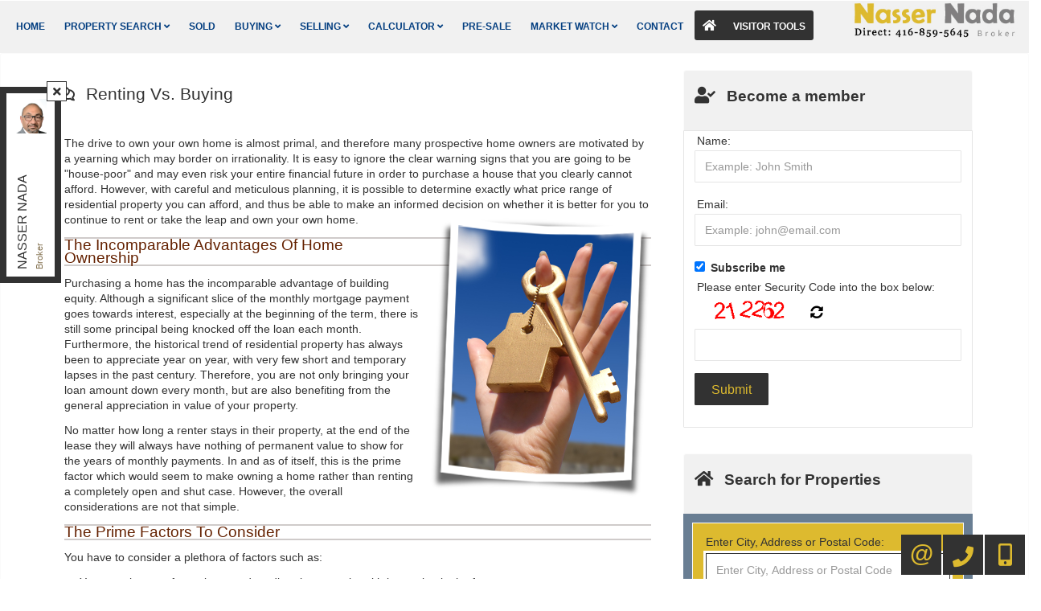

--- FILE ---
content_type: text/html; charset=utf-8
request_url: https://nassernada.com/Renting-Vs-Buying
body_size: 77410
content:
<!DOCTYPE html>
<html>
<head>
    <meta charset="utf-8" />
    <meta name="viewport" content="width=device-width, initial-scale=1.0">
    
    <title>Renting Vs. Buying</title><meta name="keywords" content="Renting Vs. Buying" /><meta name="description" content="Renting Vs. Buying" /><meta property="og:title" content="Renting Vs. Buying" /><meta property="og:description" content="Renting Vs. Buying" /><meta property="twitter:title" content="Renting Vs. Buying" /><meta name="twitter:description" content="Renting Vs. Buying" /><meta name="twitter:url" content="https://nassernada.com/Renting-Vs-Buying" /><meta property="og:url" content="https://nassernada.com/Renting-Vs-Buying" /><link href="https://nassernada.com/Renting-Vs-Buying" rel="canonical" />

    <link href="/bundles/externalCss?v=_b9db9lmso-yEFADn_vQYnxFGfNnTNimjkOJ_JB0dmo1" rel="stylesheet"/>

    <link href="/bundles/templatecss?v=EpX3oKNQ0S2BAGPQYR7MI7df5Zwl0n5EXfu2QqI3lUI1" rel="stylesheet"/>

    
    
    <link href="/bundles/pageCss_theme_10536_page_520173?v=Xnb1uA_qUeAZJWc-IRbGjlithxsKsx13-TloUG0JAvU1" rel="stylesheet"/>


    <link href="/themes/t-10536/css/color_Black-and-Gold.scss" rel="stylesheet" id="colorCss" />
</head>
<body id="body" class=" inner-page  mastertype-layout " data-pageid="1105">
    <div id="divLoginArea">
        





<!-- dvlogout class hide, is temporary, login status hided for now -->
<div id="dvlogout" class="" style="display:none;">
    <div class="inner">
        <div style="">
            <a id="" style="" onclick="$(this).parent().parent().fadeOut()">x&nbsp;&nbsp;Close</a>
        </div>

        <div class="hide">
            Welcome Back 
        </div>
        <div style="">



             <form action="/sp/LoginPopup/_Logout" method="post">                 <input type="submit" onclick="return confirm('Are you sure to logout?');"  class="logout" value="Log Out" />
</form>            
        </div>
        <div style="clear:both"></div>

    </div>
</div>


    </div>
    <section id="content_463" class="section pagecontent  header container-fluid   " data-pagecontentid="463" data-pagetype="masterpage" ><div id="content_57620" class="row pagecontent     " data-pagecontentid="57620" data-pagetype="masterpage" > <div id="content_57621" class="col pagecontent col-md-12    " data-pagecontentid="57621" data-pagetype="MASTERPAGE" ></div>
<div class="rbg-bgcolor"></div>
</div>
<div id="content_57300" class="row pagecontent      fixed-scroll " data-pagecontentid="57300" data-pagetype="masterpage" > <div id="content_57301" class="col pagecontent col-md-10    " data-pagecontentid="57301" data-pagetype="MASTERPAGE" ><div id="widget_masterpage_57304"  class="widget pagecontent  h_menu_scale h_menu_left advanced_location_right"  > 

<div class="horizontal-menu">
    <nav class="navbar navbar-default ">
        <div class="container-fluid">
            
            <div class="navbar-header">
                <button type="button" class="navbar-toggle collapsed" data-toggle="collapse" data-target="#horizontal_menu" aria-expanded="false">
                    <span class="sr-only">Menu</span>
                    <div class="icon-bars">
                        <span class="icon-bar"></span>
                        <span class="icon-bar"></span>
                        <span class="icon-bar"></span><div>
                </button>
                    <div class="floatlink">
                        <a href="#" title="Visitor Tools"><i class="fas fa-home" style="font-size:"></i> <span>Visitor Tools</span></a>
                        <ul>
                            <li class="dropdown floatlink-item">
                                <ul class="dropdown-menu">
                                    <li><a class="dropdown-toggle" data-toggle="dropdown" role="button" aria-haspopup="true" aria-expanded="false">Visitor Tools</a></li>
                                        <li><a href="/singlepage/LandingPage-Access-Sold-Listings" target="_blank"><i class="fas fa-home" style=""></i> Access Sold Listing </a></li>
                                        <li><a href="/singlepage/LandingPage-Free-Home-Evaluation" target="_blank"><i class="fas fa-calculator" style=""></i> Free Home Evaluation </a></li>
                                        <li><a href="/singlepage/LandingPage-Find-Dream-Home" target="_blank"><i class="far fa-building" style=""></i> Find your Dream Home </a></li>
                                        <li><a href="/singlepage/LandingPage-Neighbourhood-Buzzer" target="_blank"><i class="fas fa-hospital-alt" style=""></i> Neighborhood Sales Alert</a></li>
                                        <li><a href="/singlepage/LandingPage-New-Listing-Alert" target="_blank"><i class="fas fa-calendar-check" style=""></i> New Listing Alert</a></li>
                                        <li><a href="/singlepage/LandingPage-Price-Change-Alert" target="_blank"><i class="fas fa-hotel" style=""></i> Price Change Alert</a></li>
                                        <li><a href="/singlepage/LandingPage-Pre-Construction-Condo-Alert" target="_blank"><i class="fas fa-hospital" style=""></i> Pre-Construction Alert</a></li>
                                        <li><a href="/" target="_blank"><i class="far fa-file" style=""></i> Free Real Estate Report</a></li>
                                </ul>

                            </li>
                        </ul>
                    </div>
                <a class="navbar-brand">
                    
                    Best For Agents
                </a>
            </div>

            
            <div class="collapse navbar-collapse " id="horizontal_menu">
                <ul class="nav navbar-nav">
                    <li class="dropdown responsive-item"><a href="#">Menu</a></li>

                            <li><a href=/ target='_self'>Home</a></li>
                            <li class="dropdown">
                                <a class="dropdown-toggle" data-toggle="dropdown" role="button" aria-haspopup="true" aria-expanded="false">
                                    Property Search
                                        <i class="fa fa-angle-down"></i>
                                </a>
                                <ul class="dropdown-menu">
                                        <li><a href='/sp/InteractiveMap?action=bycity' class='' target='_self'>Search By City</a></li>
                                        <li><a href='/sp/InteractiveMap' class='' target='_self'>Search By Map</a></li>
                                        <li><a href='/sp/interactivemap?action=byintersect' class='' target='_self'>Search By Intersection</a></li>
                                        <li><a href='/sp/TrebSearch' class='' target='_self'>Search Toronto District </a></li>
                                        <li><a href='/sp/Office-Listings' class='' target='_self'>Office Listing</a></li>
                                        <li><a href='/sp/Feature-Homes' class='' target='_self'>Featured Listings</a></li>
                                        <li><a href='/Projects-Search' class='' target='_self'>Search Presale Condos</a></li>
                                        <li><a href='/sp/CompareSelect' class='' target='_self'>Compare Properties</a></li>
                                        <li><a href='/Single-Page-Find-Home' class='' target='_self'>Find Your Dream Home</a></li>
                                    


                                </ul>
                            </li>
                            <li><a href=/sp/RecentSalesSold target='_self'>Sold</a></li>
                            <li class="dropdown">
                                <a class="dropdown-toggle" data-toggle="dropdown" role="button" aria-haspopup="true" aria-expanded="false">
                                    Buying
                                        <i class="fa fa-angle-down"></i>
                                </a>
                                <ul class="dropdown-menu">
                                        <li><a href='/Why-Buying-A-Home' class='' target='_self'>Why Buying A Home?</a></li>
                                        <li><a href='/Type-Of-Homes' class='' target='_self'>Types Of Homes</a></li>
                                        <li><a href='/Types-Of-Home-Ownership' class='' target='_self'>Types Of Home Ownership</a></li>
                                        <li><a href='/Renting-Vs-Buying' class='' target='_self'>Renting Vs. Buying</a></li>
                                        <li><a href='/How-Much-Can-I-Afford' class='' target='_self'>How Much Can I Afford?</a></li>
                                        <li><a href='/Market-Conditions' class='' target='_self'>Market Conditions</a></li>
                                        <li><a href='/Closing-Costs' class='' target='_self'>Closing Costs</a></li>
                                        <li><a href='/Mortgage-Pre-Qualification' class='' target='_self'>Mortgage Pre-Qualification</a></li>
                                        <li><a href='/Finding-The-Right-Home' class='' target='_self'>Finding The Right Home</a></li>
                                        <li><a href='/Elements-Of-An-Offer' class='' target='_self'>Elements Of An Offer</a></li>
                                        <li><a href='/The-Offer-To-Purchase' class='' target='_self'>The Offer To Purchase</a></li>
                                        <li><a href='/Home-Inspections' class='' target='_self'>Home Inspection</a></li>
                                        <li><a href='/Land-Transfer-Tax' class='' target='_self'>Land Transfer Tax</a></li>
                                        <li><a href='/Property-Tax' class='' target='_self'>Property Tax</a></li>
                                        <li><a href='/Title-Insurance' class='' target='_self'>Title Insurance</a></li>
                                        <li><a href='/Why-Hire-A-Lawyer' class='' target='_self'>Why Hire A Lawyer</a></li>
                                        <li><a href='/Home-Insurance' class='' target='_self'>Home Insurance</a></li>
                                        <li><a href='/Mortgage-Tips' class='' target='_self'>Mortgage Tips</a></li>
                                        <li><a href='/singlepage/LandingPage-Find-Dream-Home' class='' target='_blank'>Find Your Dream Home</a></li>
                                        <li><a href='/Buyers-Guide' class='' target='_self'>Buyers Guide</a></li>
                                    


                                </ul>
                            </li>
                            <li class="dropdown">
                                <a class="dropdown-toggle" data-toggle="dropdown" role="button" aria-haspopup="true" aria-expanded="false">
                                    Selling
                                        <i class="fa fa-angle-down"></i>
                                </a>
                                <ul class="dropdown-menu">
                                        <li><a href='/Pricing-Your-Property' class='' target='_self'>Pricing Your Property</a></li>
                                        <li><a href='/Over-Pricing' class='' target='_self'>Over Pricing</a></li>
                                        <li><a href='/Market-Conditions-Seller' class='' target='_self'>Market Conditions</a></li>
                                        <li><a href='/Preparing-A-Marketing-Plan' class='' target='_self'>Preparing A Marketing Plan</a></li>
                                        <li><a href='/Listing-Agreement' class='' target='_self'>Listing Agreement</a></li>
                                        <li><a href='/Finding-The-Right-Agent' class='' target='_self'>Finding The Right Agent </a></li>
                                        <li><a href='/Open-Houses' class='' target='_self'>Open Houses</a></li>
                                        <li><a href='/Improvements' class='' target='_self'>Improvements</a></li>
                                        <li><a href='/Selling-Tips' class='' target='_self'>Selling Tips</a></li>
                                        <li><a href='/Avoid-Legal-Mistakes' class='' target='_self'>Avoid Legal Mistakes</a></li>
                                        <li><a href='/Selling-Your-Home' class='' target='_self'>Selling Your Home</a></li>
                                        <li><a href='/singlepage/LandingPage-Free-Home-Evaluation' class='' target='_blank'>Free Home Evaluation</a></li>
                                        <li><a href='/Sellers-Guide' class='' target='_self'>Sellers Guide</a></li>
                                    


                                </ul>
                            </li>
                            <li class="dropdown">
                                <a class="dropdown-toggle" data-toggle="dropdown" role="button" aria-haspopup="true" aria-expanded="false">
                                    Calculator
                                        <i class="fa fa-angle-down"></i>
                                </a>
                                <ul class="dropdown-menu">
                                        <li><a href='/sp/Calculators/MortgagePaymentPage' class='' target='_self'>Mortgage Payment</a></li>
                                        <li><a href='/sp/Calculators/MortgageAmortization' class='' target='_self'>Mortgage Amortization</a></li>
                                        <li><a href='/sp/Calculators/HighestPurchasePrice' class='' target='_self'>Highest Purchase Price</a></li>
                                        <li><a href='/sp/MortgageQualification' class='' target='_self'>Mortgage Qualification</a></li>
                                        <li><a href='/sp/Calculators/AffordabilityChart' class='' target='_self'>Affordability Chart</a></li>
                                        <li><a href='/sp/Calculators/CMHCCalculator' class='' target='_self'>CMHC Calculator</a></li>
                                        <li><a href='/sp/RentVsBuy' class='' target='_self'>Rent vs Buy</a></li>
                                        <li><a href='/sp/Calculators/LandTransferFee' class='' target='_self'>Land Transfer Tax</a></li>
                                        <li><a href='/sp/Calculators/UnitConverter' class='' target='_self'>Unit Convector</a></li>
                                        <li><a href='/Mortgage-Rate-Comparison' class='' target='_self'>Mortgage Rate Comparison</a></li>
                                        <li><a href='/Calculators-Thumbnail' class='' target='_self'>Calculator Tools</a></li>
                                    


                                </ul>
                            </li>
                            <li><a href=/presale-condos target='_self'>Pre-Sale</a></li>
                            <li class="dropdown">
                                <a class="dropdown-toggle" data-toggle="dropdown" role="button" aria-haspopup="true" aria-expanded="false">
                                    Market Watch
                                        <i class="fa fa-angle-down"></i>
                                </a>
                                <ul class="dropdown-menu">
                                        <li><a href='/TREB-Video-Market-Wach' class='' target='_self'>GTA Market Report Video</a></li>
                                        <li><a href='/Toronto-Real-Estate-Board-News' class='' target='_self'>GTA Real Estate News</a></li>
                                        <li><a href='/GTA-Market-Watch' class='' target='_self'>GTA Market Report PDF</a></li>
                                    


                                </ul>
                            </li>
                            <li><a href=/misc/contactme target='_self'>Contact</a></li>

                        <li class="dropdown floatlink-item">
                            <a class="dropdown-toggle" data-toggle="dropdown" role="button" aria-haspopup="true" aria-expanded="false"><i class="fas fa-home" style="font-size:"></i> Visitor Tools</a>

                            <ul class="dropdown-menu">
                                <li><a class="dropdown-toggle" data-toggle="dropdown" role="button" aria-haspopup="true" aria-expanded="false">Visitor Tools</a></li>
                                    <li><a href="/singlepage/LandingPage-Access-Sold-Listings" target="_blank"><i class="fas fa-home" style=""></i> Access Sold Listing </a></li>
                                    <li><a href="/singlepage/LandingPage-Free-Home-Evaluation" target="_blank"><i class="fas fa-calculator" style=""></i> Free Home Evaluation </a></li>
                                    <li><a href="/singlepage/LandingPage-Find-Dream-Home" target="_blank"><i class="far fa-building" style=""></i> Find your Dream Home </a></li>
                                    <li><a href="/singlepage/LandingPage-Neighbourhood-Buzzer" target="_blank"><i class="fas fa-hospital-alt" style=""></i> Neighborhood Sales Alert</a></li>
                                    <li><a href="/singlepage/LandingPage-New-Listing-Alert" target="_blank"><i class="fas fa-calendar-check" style=""></i> New Listing Alert</a></li>
                                    <li><a href="/singlepage/LandingPage-Price-Change-Alert" target="_blank"><i class="fas fa-hotel" style=""></i> Price Change Alert</a></li>
                                    <li><a href="/singlepage/LandingPage-Pre-Construction-Condo-Alert" target="_blank"><i class="fas fa-hospital" style=""></i> Pre-Construction Alert</a></li>
                                    <li><a href="/" target="_blank"><i class="far fa-file" style=""></i> Free Real Estate Report</a></li>
                            </ul>

                        </li>

                </ul>




            </div>
        </div>
    </nav>
</div></div>
</div>
<div id="content_57302" class="col pagecontent col-md-2    " data-pagecontentid="57302" data-pagetype="MASTERPAGE" ><div id="widget_masterpage_58491"  class="widget pagecontent  "  > <div id="divalign" class="Module add-image">
	<a border='0' > 
        <img class="img-responsive" src="//filecenter.bestforagents.com/Customers/452419/fileManager/Name-header2.jpg?src=Custom"  ID="Image1"   />
    </a>
</div></div>
</div>
<div class="rbg-bgcolor"></div>
</div>
<div class="bg-bgcolor"></div>
</section>
<div id="RegionContent" class=" padding0 margin0 frontpage   ">  




<section id="content_968" class="section pagecontent   container notset  " data-pagecontentid="968" data-pagetype="custompage" ><div id="content_969" class="row pagecontent     " data-pagecontentid="969" data-pagetype="custompage" > <div id="content_970" class="col pagecontent col-md-8    " data-pagecontentid="970" data-pagetype="CustomPage" ><div id="widget_page_59795"  class="widget pagecontent  "  > <div class="header-text-container header-page has-icon">
        <i class="header-icon far fa-comments" style=""></i>
    <div class="header-text">
        <h1>Renting Vs. Buying</h1>
    </div>
</div>
<div class="clearfix"></div></div>
<div id="widget_page_972"  class="widget pagecontent  "  > 

<div bfamargintag="true" style="padding: 10px;">
<p><link href="https://filecenter.bestforagents.com/fileManager/System-Folder/BuyerSellerInfo/buyer_pages_style.css" type="text/css" rel="stylesheet" /></p>
<div id="buyerPageWrape"><!--wrapper has 755px width and all the elements foloww this size, so with chan ging this size you can tackle the entire page width-->
<div id="buyerContent">
<p>The drive to own your own home is almost primal, and therefore many prospective home owners are motivated by a yearning which may border on irrationality. It is easy to ignore the clear warning signs that you are going to be "house-poor" and may even risk your entire financial future in order to purchase a house that you clearly cannot afford. However, with careful and meticulous planning, it is possible to determine exactly what price range of residential property you can afford, and thus be able to make an informed decision on whether it is better for you to continue to rent or take the leap and own your own home.<img height="350" width="275" src="https://filecenter.bestforagents.com/fileManager/System-Folder/BuyerSellerInfo/renting_vs_buying1.png" alt="Why Buy A Home" name="why_buy2" class="imgRight" id="why_buy2" /></p>
<h2>The Incomparable Advantages Of Home Ownership</h2>
<p>Purchasing a home has the incomparable advantage of building equity. Although a significant slice of the monthly mortgage payment goes towards interest, especially at the beginning of the term, there is still some principal being knocked off the loan each month. Furthermore, the historical trend of residential property has always been to appreciate year on year, with very few short and temporary lapses in the past century. Therefore, you are not only bringing your loan amount down every month, but are also benefiting from the general appreciation in value of your property.</p>
<p>No matter how long a renter stays in their property, at the end of the lease they will always have nothing of permanent value to show for the years of monthly payments. In and as of itself, this is the prime factor which would seem to make owning a home rather than renting a completely open and shut case. However, the overall considerations are not that simple.</p>
<h2>The Prime Factors To Consider</h2>
<p>You have to consider a plethora of factors such as:</p>
<ul>
<li>Your requirement for an improved credit rating to assist with borrowing in the future.</li>
<li>The amount of personal and financial stress you are willing to endure.</li>
<li>The complications and expenses of moving.</li>
<li>Your preference to spend vs. saving.</li>
<li>The strategy you have in place for your RRSPs and pension.</li>
</ul>
<p>...and many other factors.</p>
<h2>Some Tenants May Find Continuing To Rent Is Preferable</h2>
<p>When you are renting a residential property you can elect to end the tenancy on a specific date. However, if you are a home owner and you have been, for example, transferred to another city, you may find that it is simply not possible to sell your home on a specific date without dropping the price to a net loss level.</p>
<p>The single most important factor in the decision of whether to rent or buy is always financial. There are a vast number of expenditures involved in the ongoing ownership of a residential property which go far beyond the mortgage payment. There are taxes, levies, municipal utilities, insurance, and even in some cases strata fees and land lease payments. However, the largest of these can be maintenance and repairs. Some homes can cost tens of thousands of dollars a year just to keep in proper cosmetic and operational condition. This charge is always borne by a landlord and the tenant is generally unconcerned with it.</p>
<p>When you own your own home and the roof leaks or the plumbing clogs or the electrical system shorts out, you are facing repair bills that can easily escalate to the thousands of dollars. There is no calling up the landlord and telling them to fix it. You're on your own.</p>
<p>Therefore the equation as to whether to rent or buy is always conditional on the particular property. If you are in the market for a charming century home you may be facing literally astronomical maintenance and repair expenses. However, if you are buying a new-ish home built by a reputable major contractor, then you may be looking at a period of years where all you really need to do is to maintain the property in good condition and not face any huge unforeseen repair bills.</p>
<h2><strong><img height="350" width="275" src="https://filecenter.bestforagents.com/fileManager/System-Folder/BuyerSellerInfo/renting_vs_buying2.png" alt="Why Buy A Home" name="why_buy1" class="imgLeft" id="why_buy1" /></strong>The Canadian Market Is Now Generally In Favour Of The Buyer</h2>
<p>The current state of the residential real estate market is definitely in favour of the buyer. Interest rates are at close to historical lows, prices in many markets are down considerably from just a couple of years ago, and the affordability ratio in the vast majority of the country is now higher than it has been in recent memory. There are various areas of the country, notably South-western Ontario, Quebec and parts of the Maritimes, where a decent small home can be purchased for the price of a new family sedan.</p>
<p>These factors can be a powerful motivator encouraging renters to take the leap into fulfilling their long held dream of home ownership. It is important, however, to keep the decision to buy or rent strictly on the basis of sober financial reality, not sentimentality, pride, or emotion.</p>
</div>
<!--end of content--></div>
<!--end of wrapper--></div>
</div>
<div id="widget_page_974"  class="widget pagecontent  "  > 

<a id="lblMessageBM"></a>
<a name="cstmfrmbm"></a>
    <div class="header-text">
        <h2 class="title-inner title-color1">
            Got a question?
        </h2>
    </div>

<div id="lblMessage-container">
    <div class="alert alert-success hide"></div>
    <div class="alert alert-danger hide"></div>
</div>
<form action="/widgets/CustomFormWg/Index/974/CustomPage/520173" data-ajax="true" data-ajax-begin="OnBegin" data-ajax-failure="OnFailure" data-ajax-loading="#waitdiv" data-ajax-method="POST" data-ajax-success="OnSuccess" method="post"><input name="__RequestVerificationToken" type="hidden" value="Tkglj1BfBAoruk21--PO7htmeNpiN5A9WFCNxYH9536mh7CdJbTkprIA7bzT-_4o47V-gBsfZVKBWfdjVJ2QJSUMPXcCSyln6uI-MyVwfj01" /><input id="AddressInputID" name="AddressInputID" type="hidden" value="" /><input id="fid_t_url" name="fid_t_url" type="hidden" value="" /><input id="RedirectAfterSubmit" name="RedirectAfterSubmit" type="hidden" value="" /><input data-val="true" data-val-number="The field FormID must be a number." data-val-required="The FormID field is required." id="FormID" name="FormID" type="hidden" value="312" />    <input type="hidden" class="address-input-value" />
    <div id="Form3121f6c5_container" class="custom-forms">

        <div class="form-container register-form FreeTable1">


                <input type="hidden" value="3849" name="CustomFields[0].FormDetailID">
                <input type="hidden" value="--" name="CustomFields[0].DefaultValue">
                <input type="hidden" value="" name="CustomFields[0].Caption">
                <input type="hidden" value="Paragraph" name="CustomFields[0].Type">
                <input type="hidden" value="We&#39;d love to hear from you. Send us a message and we&#39;ll response as soon as possible..&lt;br&gt;" name="CustomFields[0].Items">
                        <div class="form-group form-group-full"><div class="col-md-12"> We'd love to hear from you. Send us a message and we'll response as soon as possible..<br></div></div>
                <input type="hidden" value="4092" name="CustomFields[1].FormDetailID">
                <input type="hidden" value="" name="CustomFields[1].DefaultValue">
                <input type="hidden" value="First Name:" name="CustomFields[1].Caption">
                <input type="hidden" value="FirstName" name="CustomFields[1].Type">
                <input type="hidden" value="--" name="CustomFields[1].Items">
                        <div class="form-group row">
                            <label class="col-md-3 caption">
                                First Name:
<span class="text-danger">*</span>                            </label>
                            <div class="col-md-9">
                                <input type="text" class="form-control" name="CustomFields[1].Value" required placeholder="First Name:" />

                            </div>
                        </div>
                <input type="hidden" value="4093" name="CustomFields[2].FormDetailID">
                <input type="hidden" value="" name="CustomFields[2].DefaultValue">
                <input type="hidden" value="Last Name:" name="CustomFields[2].Caption">
                <input type="hidden" value="LastName" name="CustomFields[2].Type">
                <input type="hidden" value="--" name="CustomFields[2].Items">
                        <div class="form-group row">
                            <label class="col-md-3 caption">
                                Last Name:
<span class="text-danger">*</span>                            </label>
                            <div class="col-md-9">
                                <input type="text" class="form-control" name="CustomFields[2].Value" required placeholder="Last Name:" />

                            </div>
                        </div>
                <input type="hidden" value="4094" name="CustomFields[3].FormDetailID">
                <input type="hidden" value="" name="CustomFields[3].DefaultValue">
                <input type="hidden" value="Email:" name="CustomFields[3].Caption">
                <input type="hidden" value="Email" name="CustomFields[3].Type">
                <input type="hidden" value="--" name="CustomFields[3].Items">
                        <div class="form-group row">
                            <label class="col-md-3 caption">
                                Email:
<span class="text-danger">*</span>                            </label>
                            <div class="col-md-9">
                                <input type="text" class="form-control" value="" name="CustomFields[3].Value" placeholder="Email:" pattern="\w+([-+.']\w+)*@\w+([-.]\w+)*\.\w+([-.]\w+)*" required />

                            </div>
                        </div>
                <input type="hidden" value="4095" name="CustomFields[4].FormDetailID">
                <input type="hidden" value="" name="CustomFields[4].DefaultValue">
                <input type="hidden" value="Phone:" name="CustomFields[4].Caption">
                <input type="hidden" value="Phone" name="CustomFields[4].Type">
                <input type="hidden" value="--" name="CustomFields[4].Items">
                        <div class="form-group row">
                            <label class="col-md-3 caption">
                                Phone:
<span class="text-danger">*</span>                            </label>
                            <div class="col-md-9">
                                <input type="text" class="form-control" value="" placeholder="Phone:" name="CustomFields[4].Value" pattern="^(1\s*[-\/\.]?)?(\((\d{3})\)|(\d{3}))\s*[-\/\.]?\s*(\d{3})\s*[-\/\.]?\s*(\d{4})\s*(([xX]|[eE][xX][tT])\.?\s*(\d+))*$" required />
                            </div>
                        </div>
            <div class="Clear"></div>
            <input type="hidden" id="trebAgentId" name="trebAgentId" />
            <input data-val="true" data-val-required="The Captcha field is required." id="Captcha" name="Captcha" type="hidden" value="True" />
                <div class="row form-group footer-form captcha-form">
                    <label class="col-md-3 caption">
                        Captcha:
                        <span class="text-danger">*</span>
                    </label>
                    <div class="col-md-9 form-capcha">
                        <div class=" captcha">



                            <div class="pull-left">
                                <img id="-xcaptcha-imageEncrypedSolution" class="xcaptcha-image-cls" /><a id="-xcaptcha-refreshEncrypedSolution" class="xcaptcha-refresh-cls" title="refresh captcha"></a><input name="EncrypedSolution" id="-xcaptcha-hiddenEncrypedSolution" class="xcaptcha-hidden-cls" type="hidden" />
                                <a href="javascript:xcaptchaChangeCaptchaImage();" class="captcha-refresh" title="Refresh"><i class="fas fa-sync-alt fa-x" style="font-size: 22px;padding-left:5px;"></i></a>
                            </div>
                            <div class="pull-left">

                                <input class="form-control col-md-12" data-val="true" data-val-required="Security code value is required." id="Attempt" name="Attempt" placeholder="Enter the code" type="text" value="" />

                            </div>
                            <div class="clearfix"></div>
                            <span class="field-validation-valid text-danger " data-valmsg-for="Attempt" data-valmsg-replace="true"></span>
                        </div>
                    </div>
                </div>
            <div class="row form-group footer-form btns-form">

                <div class="btns col-md-9">

                    <input type="submit" value="Submit" class="btn btn-primary btn-submit" src="http://localhost:800/Customers/defaultcustomer/fileManager/sign-add-32.png?src=Custom" />
                        <input type="button" value="Reset" class="btn btn-default btn-reset" onclick="location.href='https://nassernada.com/Renting-Vs-Buying'" />
                    <span id="waitdiv" style="display:none;">Please wait ...</span>
                </div>

            </div>
            <div class="Clear"></div>
        </div>

    </div>
</form>



</div>
</div>
<div id="content_1631" class="col pagecontent col-md-4 region-right  notset " data-pagecontentid="1631" data-pagetype="CustomPage" ><div id="widget_page_1632"  class="widget pagecontent become-member "  > <div class="header-text-container has-icon">
        <i class="header-icon fas fa-user-check" style=""></i>
    <div class="header-text">
        <h2>Become a member</h2>
    </div>
</div>
<div class="clearfix"></div></div>
<div id="widget_page_1633"  class="widget pagecontent  "  > 

<form action="/widgets/BecomeMemberWg/Index/1633/CustomPage/520173" data-ajax="true" data-ajax-failure="OnFailureBmm" data-ajax-loading="#waitdiv" data-ajax-method="POST" data-ajax-success="OnSuccessBmm" id="becommemberfrm" method="post"><input id="TypeName" name="TypeName" type="hidden" value="1" /><input data-val="true" data-val-required="The GetPhone field is required." id="GetPhone" name="GetPhone" type="hidden" value="False" /><input data-val="true" data-val-required="The GetShortMessage field is required." id="GetShortMessage" name="GetShortMessage" type="hidden" value="False" /><input data-val="true" data-val-required="The GetAddress field is required." id="GetAddress" name="GetAddress" type="hidden" value="False" />    <div id="becomemember">

<div style="padding-left: 5px; padding-right: 5px;">
    
    <div id="OkMessageBmm" class="alert alert-success" style="display:none">

    </div>
    <div id="ErrorMessageBmm" class="alert alert-danger" style="display:none">

    </div>
</div>


    <div class="form-group">
        <label for="Name" class="LblsFntsClr">Name:</label>
        <input class="form-control" id="Name" name="Name" placeholder="Example: John Smith" type="text" value="" />
        <span class="field-validation-valid text-danger" data-valmsg-for="Name" data-valmsg-replace="true"></span>
    </div>

<div class="form-group">
    <label for="Email" class="LblsFntsClr">Email:</label>
    <input class="form-control" data-val="true" data-val-regex="Invalid Email" data-val-regex-pattern="\w+([-+.&#39;]\w+)*@\w+([-.]\w+)*\.\w+([-.]\w+)*" data-val-required="*" id="Email" name="Email" placeholder="Example: john@email.com" type="text" value="" />
    <span class="field-validation-valid text-danger" data-valmsg-for="Email" data-valmsg-replace="true"></span>
</div>





<div class="form-check">
    <input checked="checked" class="form-check-input" data-val="true" data-val-required="The Subscribe field is required." id="Subscribe" name="Subscribe" type="checkbox" value="true" /><input name="Subscribe" type="hidden" value="false" />
    <label class="form-check-label" for="Subscribe">Subscribe me</label>
</div>

<div class="form-group">
    <label class="LblsFntsClr ">Please enter Security Code into the box below:</label>
    <br />
    <img id="-xcaptcha-imageBmmEncrypedSolution" class="xcaptcha-image-cls" /><a id="-xcaptcha-refreshBmmEncrypedSolution" class="xcaptcha-refresh-cls" title="refresh captcha"></a><input name="BmmEncrypedSolution" id="-xcaptcha-hiddenBmmEncrypedSolution" class="xcaptcha-hidden-cls" type="hidden" />
    <a href="javascript:xcaptchaChangeCaptchaImage();" class="captcha-refresh" title="Refresh"><i class="fas fa-sync-alt"></i></a>


    <input class="form-control" data-val="true" data-val-required="Security code value is required." id="BmmAttempt" name="BmmAttempt" type="text" value="" />
    <span class="field-validation-valid text-danger" data-valmsg-for="BmmAttempt" data-valmsg-replace="true"></span>

    <input name="__RequestVerificationToken" type="hidden" value="elnICtQn2EfcuAbSMaFHhq1O14J5aNPnOOb5CJXDnwAW3BMRQJiuE9I4I6jH9OttL8TSuFYSwE1Puh-s1A555I1UuCcVrZ_Ee5lr_aWixyU1" />
</div>
<div class="form-group btns">
    <input type="submit" id="sbmtBcmmbr" class="btn btn-primary" value="Submit" />
    </div>







    </div>
</form>

<div id="waitdiv" style="display:none">
    <img src="/images/wait.gif" alt="wait" />
    <div style="height: 10px;">
    </div>

</div>


</div>
<div id="widget_page_1634"  class="widget pagecontent become-member searche-gta "  > <div class="header-text-container has-icon">
        <i class="header-icon fas fa-home" style=""></i>
    <div class="header-text">
        <h2>Search for Properties</h2>
    </div>
</div>
<div class="clearfix"></div></div>
<div id="widget_page_1635"  class="widget pagecontent searche-gta "  > 
<div class="container  property-search-gta">
<form action="/widgets/PropertySearchGtaWg/Index/1635/CustomPage/520173" id="psgtawg" method="post">    <div id="SearchBoxTB" class="SearchBoxTB vertical">
        
        <div class="TableBox bg2">
            <div class="border">
                <div class="table-box-container">
                    <div class="form-group  row sfSearchText">
                        <div class="col-md-6 col-sm-6 col-xs-12">

                            <label for="txtKeyword">Enter City, Address or Postal Code:</label>
                            <div class="border-form">
                                <input autocomplete="off" class=" form-control" id="txtKeyword" name="txtKeyword" placeholder="Enter City, Address or Postal Code" type="text" value="" />
                            </div>
                             <div id='sfSearchSuggest_tb' style='display:none'>
                                Fetching...
                            </div>
                        </div>
                        <div class="col-md-6 col-sm-6 col-xs-12">
                            <label for="ddPropertyType2">Property Type:</label>
                            <div class="border-form"><select class="form-control" id="ddPropertyType2" name="ddPropertyType2"><option selected="selected" value="0">[Property type: Any]</option>
<option value="Free">Freehold</option>
<option value="Detached">Detached Home</option>
<option value="Semi-Detached">Semi-Detached Home</option>
<option value="Att/Row/Twnhouse">Townhouses Home</option>
<option value="Bungalow">Bungalow</option>
<option value="Condo">Condominiums</option>
<option value="Condo Apt">Condo Apartment</option>
<option value="Condo Townhouse">Condo Townhouse</option>
<option value="Vacant Land">Vacant Land</option>
<option value="Com">Commercial</option>
</select></div>
                        </div>
                    </div>
                    
                    
                    <div class="row prices form-group">
                        <div class="col-md-6 col-sm-6 col-xs-12 selectdiv">
                            <label for="from_price2">Price Range:</label>
                            <div class="border-form"><select class="form-control" id="from_price2" name="from_price2"><option selected="selected" value="0">[Min Price: Any]</option>
<option value="500">$500</option>
<option value="750">$750</option>
<option value="1000">$1,000</option>
<option value="1250">$1,250</option>
<option value="1500">$1,500</option>
<option value="1750">$1,750</option>
<option value="2000">$2,000</option>
<option value="2500">$2,500</option>
<option value="3000">$3,000</option>
<option value="4000">$4,000</option>
<option value="100000">$100,000</option>
<option value="150000">$150,000</option>
<option value="200000">$200,000</option>
<option value="250000">$250,000</option>
<option value="300000">$300,000</option>
<option value="350000">$350,000</option>
<option value="400000">$400,000</option>
<option value="450000">$450,000</option>
<option value="500000">$500,000</option>
<option value="600000">$600,000</option>
<option value="700000">$700,000</option>
<option value="800000">$800,000</option>
<option value="900000">$900,000</option>
<option value="1000000">$1,000,000</option>
<option value="2000000">$2,000,000</option>
<option value="3000000">$3,000,000</option>
<option value="4000000">$4,000,000</option>
<option value="5000000">$5,000,000</option>
<option value="0">$6,000,000+</option>
</select></div>
                        </div>
                        <div class="  col-md-6 col-sm-6 col-xs-12 selectdiv">
                            <label for="to_price2">Price Range:</label>
                            <div class="border-form"><select class="form-control" id="to_price2" name="to_price2"><option selected="selected" value="0">[Max Price: Any]</option>
<option value="500">$500</option>
<option value="750">$750</option>
<option value="1000">$1,000</option>
<option value="1250">$1,250</option>
<option value="1500">$1,500</option>
<option value="1750">$1,750</option>
<option value="2000">$2,000</option>
<option value="2500">$2,500</option>
<option value="3000">$3,000</option>
<option value="4000">$4,000</option>
<option value="100000">$100,000</option>
<option value="150000">$150,000</option>
<option value="200000">$200,000</option>
<option value="250000">$250,000</option>
<option value="300000">$300,000</option>
<option value="350000">$350,000</option>
<option value="400000">$400,000</option>
<option value="450000">$450,000</option>
<option value="500000">$500,000</option>
<option value="600000">$600,000</option>
<option value="700000">$700,000</option>
<option value="800000">$800,000</option>
<option value="900000">$900,000</option>
<option value="1000000">$1,000,000</option>
<option value="2000000">$2,000,000</option>
<option value="3000000">$3,000,000</option>
<option value="4000000">$4,000,000</option>
<option value="5000000">$5,000,000</option>
<option value="0">$6,000,000+</option>
</select></div>
                        </div>
                    </div>
                    <div class="row beds-baths form-group">
                        <div class="col-md-3 col-sm-6 col-xs-12 selectdiv">
                            <label for="bedrooms2">Bedrooms:</label>
                            <div class="border-form"><select class="form-control" id="bedrooms2" name="bedrooms2"><option selected="selected" value="0">Beds</option>
<option value=">=1">1+</option>
<option value=">=2">2+</option>
<option value=">=3">3+</option>
<option value=">=4">4+</option>
<option value=">=5">5+</option>
<option value=">=6">6+</option>
<option value=">=7">7+</option>
<option value=">=8">8+</option>
<option value=">=9">9+</option>
</select></div>
                        </div>

                        <div class=" col-md-3 col-sm-6 col-xs-12 selectdiv">
                            <label for="bathrooms2">Bathrooms:</label>
                            <div class="border-form"> <select class="form-control" id="bathrooms2" name="bathrooms2"><option selected="selected" value="0">Baths</option>
<option value=">=1">1+</option>
<option value=">=2">2+</option>
<option value=">=3">3+</option>
<option value=">=4">4+</option>
<option value=">=5">5+</option>
</select></div>
                        </div>
                        <div class="col-md-3 col-sm-6 col-xs-12 selectdiv status">
                            <label for="ddStatus2">Status:</label>
                            <div class="border-form"> <select class="form-control" id="ddStatus2" name="ddStatus2"><option selected="selected" value="0">Status</option>
<option value="sale">For Sale</option>
<option value="lease">For Lease</option>
<option value="sub-lease">For Sub-lease</option>
</select></div>
                        </div>
                        
                        <div class="col-md-3  col-sm-6 col-xs-12 selectdiv order">
                            <label for="OrderDirection">Show:</label>
                            <div class="border-form"><select class="form-control  " id="ddOrder_psgta" name="ddOrder"><option value="0">[ANY]</option>
<option selected="selected" value="datedesc">Newer to Older</option>
<option value="dateasc">Older to Newer</option>
<option value="pricedesc">Highest to Lowest Price</option>
<option value="priceasc">Lowest to Highest Price</option>
<option value="bedasc">Bedroom: Low to High</option>
<option value="beddesc">Bedroom: High to Low</option>
<option value="bathasc">Bathroom: Low to High</option>
<option value="bathdesc">Bathroom: High to Low</option>
<option value="random">Random</option>
</select></div>
                        </div>
                    </div>
                    
                     
                    

                    
                    <div class="form-btn">
                            <input type="submit" ID="btnSearch2" value="Show Matches" class="btn btn-primary bg1" />
                    </div>





                </div>
            </div>
        </div>
    </div>
</form>
</div>

</div>
</div>
<div class="rbg-bgcolor"></div>
</div>
<div class="bg-bgcolor"></div>
</section>

 </div>
<section id="content_1097" class="section pagecontent  footer     " data-pagecontentid="1097" data-pagetype="masterpage" ><div id="content_1098" class="row pagecontent   padding0 margin0 my-width container container  " data-pagecontentid="1098" data-pagetype="masterpage" > <div id="content_1099" class="col pagecontent col-md-12 padding0 margin0   " data-pagecontentid="1099" data-pagetype="MASTERPAGE" ><div id="widget_masterpage_1100"  class="widget pagecontent  "  > <div id="B_QuickMenu" class="bottom-quick-menu" style="text-align: center">
    

            <a href='https://newcp.bestforagents.com' Target='_blank'  class="qmenu-font" Style=";text-decoration:none">Admin Login</a>
                <span id="sn" class="qmenu-font" style=";text-decoration:none">
                    |
                </span>
            <a href='/Privacy-Policy' Target='_self'  class="qmenu-font" Style=";text-decoration:none">Privacy Policy</a>
                <span id="sn" class="qmenu-font" style=";text-decoration:none">
                    |
                </span>
            <a href='/Terms-Conditions' Target='_self'  class="qmenu-font" Style=";text-decoration:none">Terms &amp; Conditions</a>
                <span id="sn" class="qmenu-font" style=";text-decoration:none">
                    |
                </span>
            <a href='/Account/Login' Target='_self'  class="qmenu-font" Style=";text-decoration:none">Client Login</a>
                <span id="sn" class="qmenu-font" style=";text-decoration:none">
                    |
                </span>
            <a href='/sp/sitemap' Target='_self'  class="qmenu-font" Style=";text-decoration:none">Site Map</a>
    
</div>
</div>
</div>
<div class="rbg-bgcolor"></div>
</div>
<div id="FooterContent">
    <div class="container-fluid">
        <div id="Copyright">

            <a target="_blank" href="http://www.bestforagents.com">©2008 Best For Agents™. All Rights Reserved.</a><a target="_blank" href="http://www.bestforagents.com">Real Estate Website Solutions by Best For Agents Inc.
        </div>
        <a href="http://www.bestforagents.com" target="_blank" id="b4a_logo"><img src="/content/images/Best for Agents Logo gray.svg" style="width:100px;" /></a>
    </div>
</div><div class="bg-bgcolor"></div>
</section>
<aside id="content_57192" class="aside pagecontent      " data-pagecontentid="57192" data-pagetype="masterpage" ><div id="content_57193" class="row pagecontent     " data-pagecontentid="57193" data-pagetype="masterpage" > <div id="widget_masterpage_20150"  class="widget pagecontent  location_top_left"  > 




<div class="ContactInfoFull_Container float-contanct-info" id="widget_masterpage_20150">
<span class="tool-close ">
<a href="#" title="Close Contact Info Window" class="close-btn"><i class="fas fa-times"></i></a>
<a href="#" title="Open Contact Info Window" class="open-btn"><i class="fas fa-plus"></i></a>
</span>
    <div class="float-contanct-info-container" >
    <div class="ContactInfoFull" >
        <div class="ContactInfoFull_left_Container">
                <a class="phPersonalPic spanPic1">
                    <img class="imgPic1 ImageFullBorder" src="//filecenter.bestforagents.com/Customers/452419/fileManager/Nasser-new2019-s.jpg?src=Custom" alt="Personal Pic" />
                </a>
                            <span class="span1 ContactInfoFull_Span">
                    <h2 class='Name'>NASSER NADA</h2>
                </span>

                <span class="span2 ContactInfoFull_Span">
                    <span class='Designation'>Broker</span>
                </span>
        </div>

        <div class="ContactInfoFull_Right_Container">           
            
            <div class="ContactInfoFull_left_Container sec-box">
            </div>
             
                <span class="span3 ContactInfoFull_Span">
                    <a href='/' class='Company'>iCloud Realty Ltd.<span class='Brokerage'>, Brokerage</span></a>
                </span>

                <span class="span4 ContactInfoFull_Span">
                    <span class='Indep'>Independently owned and operated.</span>
                </span>
                            <span class="span5 ContactInfoFull_Span">
                        <i class="img5 ContactInfoFull_BTNs fas fa-map-marker-alt"></i>
                    <span class='Address'>55 City Centre Drive unit 503, Mississauga, Ontario L5B1M3</span>
                </span>
                            <span class="span6 ContactInfoFull_Span">
                        <i class="img6 ContactInfoFull_BTNs fas fa-envelope"></i>
                    <a href='mailto:Sold@NasserNada.com' class='Email'>Sold@NasserNada.com</a>
                </span>

                <span class="span7 ContactInfoFull_Span">
                        <i class="img7 ContactInfoFull_BTNs "></i>
                    <span class='Phone'><span class='phone1 phone-Office'><i class="fas fa-phone-volume"></i><span>Office:&nbsp;</span>905-268-1000</span><span class='phone4 phone-Cell'><i class="fas fa-mobile-alt"></i><span>Cell:&nbsp;</span>416-859-5645</span></span>
                </span>

        </div>
      </div>


    </div>
</div></div>
<div id="widget_masterpage_20193"  class="widget pagecontent  location_bottom_right"  > 
<div class="" id="short_contact">
    <div class="phone_contact widgets-text-widget">
        <div class="owner1_phone_contact content">
            <div class="cellright clearfix ">
                <p>416-859-5645</p><a href="tel:416-859-5645" class="imageinner mobile-version">&nbsp;</a>
                <a href="javascript:void(0)" class="imageinner desktopversion">&nbsp;</a>
            </div>
            <div class="officeright clearfix">
                <p>905-268-1000</p><a href="tel:905-268-1000" class="imageinner mobile-version">&nbsp;</a><a href="javascript:void(0)" class="imageinner desktopversion">&nbsp;</a>
            </div>
            <div class="contactright clearfix">
            <p><a href="/misc/contactme">Contact Me</a></p>
            <a href="javascript:void(0)" class="imageinner ">&nbsp;</a></div>
        </div>
    </div>
</div>
</div>
<div class="rbg-bgcolor"></div>
</div>
</aside>

<link href='/scripts/SpryAssets/SpryAccordionlogin.css' rel="stylesheet" type="text / css" />


<div id="dvmessage" style="width:250px;height:50px; display:none;overflow:hidden;padding:5px">
    <div style="width:250px;font-size:14px;margin-top:15px;margin-bottom:15px;font-family: verdana,geneva;"> Listing added to your favorite list</div>
</div>

<div style="clear:both"></div>


<!-- Modal -->
<div class="modal fade" id="lgnpopup" tabindex="-1" role="dialog" aria-labelledby="exampleModalLabel" aria-hidden="true">
    <div class="modal-dialog" role="document">
        <div class="modal-content">
            <div class="modal-header">
                <button type="button" class="close" data-dismiss="modal" aria-label="Close">
                    <span aria-hidden="true">&times;</span>
                </button>
                <h5 class="modal-title" id="exampleModalLabel">Looking for resale homes?</h5>
            </div>
            <div class="modal-body">
                <input type="hidden" id="inpSetVowCookie" value="0" />
                <input type="hidden" id="inplgnfavlnkjqlnk" value="0" />

                <span id="waitspan" class="ui-state-highlight" style="display:none">
                    <img src="/images/wait.gif" style="border: 0px" />
                </span>


                <input type="hidden" id="inpListingID" value="0" />
                <input id="inpCurrentPanel" type="hidden" value="0" />

                <div class="lgncss" style="padding-top: 0px">
                    <asp:TextBox ID="txtRedirect" Style="display: none" Text="0"></asp:TextBox>



                    <p class="validateTips"></p>
                    <div id="divAgreement" style="font-size: 16px; padding-left: 5px;display:none">
                        By agreeing to <a href="/vow-terms-of-use.aspx" target="_blank">Terms of Use</a>, you will have ability to search up to 323628  listings and access to richer information than found on REALTOR.ca through my website.

                        <br /><br />
<form action="/sp/LoginPopup/_IAgree" method="post">                            <input type="submit" ID="btnTOU" class="btn btn-default " value="I Agree" />
</form>                    </div>


                    <div id="divlgnAccordion1" class="panel-group" tabindex="0">
                        
                        <div class="panel panel-primary">
                            <div class="panel-heading">
                                <h4 class="panel-title">
                                    <a data-toggle="collapse" data-parent="#divlgnAccordion1" href="#lgnNewLoginPanel">
                                        New User
                                    </a>
                                </h4>
                            </div>
                            <div id="lgnNewLoginPanel" class="panel-collapse collapse in">
                                <div class="panel-body">
                                    <div id="lgnNewLoginBox">


<div style="padding-left: 5px; padding-right: 5px;">
    
    <div id="OkMessageNlgn" class="alert alert-success" style="display:none">

    </div>
    <div id="ErrorMessageNlgn" class="alert alert-danger" style="display:none">

    </div>
</div>



<form action="/sp/LoginPopup/_NewUser" data-ajax="true" data-ajax-failure="OnFailureNlgn" data-ajax-loading="#waitdiv" data-ajax-method="POST" data-ajax-success="OnSuccessNlgn" id="lgnNewLoginForm" method="post"><input id="InpListingIDValue" name="InpListingIDValue" type="hidden" value="" />    <div id="lgnppDesc" class="alert alert-info ">
        By registering you will have ability to search certain MLS listing data and access to richer information than found on REALTOR.ca through my website.
    </div>
    <div class="form-group ">
        <label for="FullNameNew">Full Name</label>
        <input class="form-control" data-val="true" data-val-required="*" id="FullNameNew" name="FullNameNew" type="text" value="" />
        <span class="field-validation-valid text-danger" data-valmsg-for="FullNameNew" data-valmsg-replace="true"></span>

    </div>
    <div class="form-group ">
        <label for="EmailNew">Email</label>
        <input class="form-control" data-val="true" data-val-regex="Invalid Email" data-val-regex-pattern="\w+([-+.&#39;]\w+)*@\w+([-.]\w+)*\.\w+([-.]\w+)*" data-val-required="*" id="EmailNew" name="EmailNew" type="text" value="" />
        <span class="field-validation-valid text-danger" data-valmsg-for="EmailNew" data-valmsg-replace="true"></span>
    </div>
    <div class="form-group ">
        <label for="PhoneNo">Phone</label>
        <input class="form-control" data-val="true" data-val-regex="Invalid Phone Number" data-val-regex-pattern="^(1\s*[-\/\.]?)?(\((\d{3})\)|(\d{3}))\s*[-\/\.]?\s*(\d{3})\s*[-\/\.]?\s*(\d{4})\s*(([xX]|[eE][xX][tT])\.?\s*(\d+))*$" data-val-required="*" id="PhoneNo" name="PhoneNo" type="text" value="" />
        <span class="field-validation-valid text-danger" data-valmsg-for="PhoneNo" data-valmsg-replace="true"></span>
    </div>
    <div class="form-group ">
        <label for="PasswordNew1">Password</label>
        <input class="form-control" data-val="true" data-val-required="*" id="PasswordNew1" name="PasswordNew1" type="password" />
        <span class="field-validation-valid text-danger" data-valmsg-for="PasswordNew1" data-valmsg-replace="true"></span>
    </div>
    <div class="form-group ">
        <label for="PasswordNew2">Confirm Password</label>
        <input class="form-control" data-val="true" data-val-required="*" id="PasswordNew2" name="PasswordNew2" type="password" />
        <span class="field-validation-valid text-danger" data-valmsg-for="PasswordNew2" data-valmsg-replace="true"></span>
    </div>
    <div class="form-group">
        <label class="LblsFntsClr ">Please enter Security Code into the box below:</label>
        <br />
        <img id="-xcaptcha-imagenlgnEncrypedSolution" class="xcaptcha-image-cls" /><a id="-xcaptcha-refreshnlgnEncrypedSolution" class="xcaptcha-refresh-cls" title="refresh captcha"></a><input name="nlgnEncrypedSolution" id="-xcaptcha-hiddennlgnEncrypedSolution" class="xcaptcha-hidden-cls" type="hidden" />
        <a href="javascript:xcaptchaChangeCaptchaImage();" class="captcha-refresh" title="Refresh"><i class="fas fa-sync-alt"></i></a>


        <input class="form-control" data-val="true" data-val-required="Security code value is required." id="nlgnAttempt" name="nlgnAttempt" type="text" value="" />
        <span class="field-validation-valid text-danger" data-valmsg-for="nlgnAttempt" data-valmsg-replace="true"></span>

        <input name="__RequestVerificationToken" type="hidden" value="YwgluT6D6jHOSuGPU2HgTDPSb4xdD0epfaJHvhVFd9PzKHbq1EO6Xa-EMf2WJ7krVRxx60KHNL_iNJwWPsCSajLPe0hOMVjONjR6AXayrtQ1" />
    </div>
<input data-val="true" data-val-required="The IAgreeVisible field is required." id="IAgreeVisible" name="IAgreeVisible" type="hidden" value="True" />        <div id="trIagree" class="form-group row">

            <div class="col-md-12">
                <label for="chkTOU">I agree to <a href="/sp/LoginPopup/VowTermsOfUser" target="_blank">Terms of Use</a></label>
                <input data-val="true" data-val-required="The TOU field is required." id="TOU" name="TOU" type="checkbox" value="true" /><input name="TOU" type="hidden" value="false" />
            </div>
        </div>
    <input type="submit" id="btnCreateUser" class="btn btn-primary" value="Create User" />
</form>
                                    </div>
                                </div>
                            </div>
                        </div>

                        
                        <div class="panel panel-primary">
                            <div class="panel-heading">
                                <h4 class="panel-title">
                                    <a data-toggle="collapse" data-parent="#divlgnAccordion1" href="#lgnLoginPanel">
                                        Already Registered? Login Here
                                    </a>
                                </h4>
                            </div>
                            <div id="lgnLoginPanel" class="panel-collapse collapse ">
                                <div class="panel-body">
                                    <div id="lgnLoginBox">


<div style="padding-left: 5px; padding-right: 5px;">
    
    <div id="OkMessageLgn" class="alert alert-success" style="display:none">

    </div>
    <div id="ErrorMessageLgn" class="alert alert-danger" style="display:none">

    </div>
</div>
<input type="hidden" name="pslFrcEnbld" id="pslFrcEnbld" value="0" />


<form action="/sp/LoginPopup/_Login" data-ajax="true" data-ajax-failure="OnFailureLgn" data-ajax-loading="#waitdiv" data-ajax-method="POST" data-ajax-success="OnSuccessLgn" id="lgnLoginForm" method="post">    <input type="hidden" name="InpListingIDValue" id="InpListingIDValue1" value="" />
	<input type="hidden" name="login_linkAfterLogin" id="login_linkAfterLogin" value="" />	
    <div class="form-group ">
        <label for="ContactId"> E-Mail/Username</label>
        <input class="form-control" data-val="true" data-val-regex="Invalid Email" data-val-regex-pattern="\w+([-+.&#39;]\w+)*@\w+([-.]\w+)*\.\w+([-.]\w+)*" data-val-required="*" id="ContactId" name="ContactId" type="text" value="" />
        <span class="field-validation-valid text-danger" data-valmsg-for="ContactId" data-valmsg-replace="true"></span>
    </div>
    <div class="form-group ">
        <label for="Password">Password</label>
        <input class="form-control" data-val="true" data-val-required="*" id="Password" name="Password" type="password" />
        <span class="field-validation-valid text-danger" data-valmsg-for="Password" data-valmsg-replace="true"></span>
    </div>
    <div class="form-group hide">
        <label class="LblsFntsClr ">Please enter Security Code into the box below:</label>
        <br />
        <img id="-xcaptcha-imagelgnEncrypedSolution" class="xcaptcha-image-cls" /><a id="-xcaptcha-refreshlgnEncrypedSolution" class="xcaptcha-refresh-cls" title="refresh captcha"></a><input name="lgnEncrypedSolution" id="-xcaptcha-hiddenlgnEncrypedSolution" class="xcaptcha-hidden-cls" type="hidden" />
        <a href="javascript:xcaptchaChangeCaptchaImage();" class="captcha-refresh" title="Refresh"><i class="fas fa-sync-alt"></i></a>


        <input class="form-control" id="lgnAttempt" name="lgnAttempt" type="text" value="" />
        

        <input name="__RequestVerificationToken" type="hidden" value="DK5eIpKi3P_uqftQOYJ5WiI5dZCmoDyotTFQmaE7yMyIRj7yPhWf3-nKHaHWOtNG0vBcT10FUm1EDLp_EqU4tVJnVjr8bxJETVVDIpbcphI1" />
    </div>
    <input type="submit" id="sbmtLoingPpup" class="btn btn-primary" value="Login" />
</form><script>

</script>

                                    </div>
                                </div>
                            </div>
                        </div>

                        
                        <div class="panel panel-primary">
                            <div class="panel-heading">
                                <h4 class="panel-title">
                                    <a data-toggle="collapse" data-parent="#divlgnAccordion1" href="#lgnForgetpass">
                                        Forgot Your Password?
                                    </a>
                                </h4>
                            </div>
                            <div id="lgnForgetpass" class="panel-collapse collapse ">
                                <div class="panel-body">
                                    <div id="lgnForgetPassBox">



<div style="padding-left: 5px; padding-right: 5px;">
    
    <div id="OkMessageFpss" class="alert alert-success" style="display:none">

    </div>
    <div id="ErrorMessageFpss" class="alert alert-danger" style="display:none">

    </div>
</div>



<form action="/sp/LoginPopup/_ForgetPassword" data-ajax="true" data-ajax-failure="OnFailureFpss" data-ajax-loading="#waitdiv" data-ajax-method="POST" data-ajax-success="OnSuccessFpss" id="lgnForgetPassForm" method="post">    <input type="hidden" name="InpListingIDValue" id="InpListingIDValue2" value="" />
    <div class="form-group ">
        <label for="ContactId">E-Mail</label>

        <input class="form-control" data-val="true" data-val-regex="Invalid Email" data-val-regex-pattern="\w+([-+.&#39;]\w+)*@\w+([-.]\w+)*\.\w+([-.]\w+)*" data-val-required="*" id="SendUsername" name="SendUsername" type="text" value="" />
        <span class="field-validation-valid text-danger" data-valmsg-for="SendUsername" data-valmsg-replace="true"></span>
    </div>
    <div class="form-group hide">
        <label class="LblsFntsClr ">Please enter Security Code into the box below:</label>
        <br />
        <img id="-xcaptcha-imagefpssEncrypedSolution" class="xcaptcha-image-cls" /><a id="-xcaptcha-refreshfpssEncrypedSolution" class="xcaptcha-refresh-cls" title="refresh captcha"></a><input name="fpssEncrypedSolution" id="-xcaptcha-hiddenfpssEncrypedSolution" class="xcaptcha-hidden-cls" type="hidden" />
        <a href="javascript:xcaptchaChangeCaptchaImage();" class="captcha-refresh" title="Refresh"><i class="fas fa-sync-alt"></i></a>


        <input class="form-control" id="fpssAttempt" name="fpssAttempt" type="text" value="" />
        

        <input name="__RequestVerificationToken" type="hidden" value="9eHS2xjBUSZOUfCm0xFSbP_tB4W6394HpTGtqqOrEaY-vZfgqgSEpEglWNpxRUnRJxMzcZfr1yq13JbIXz0HLqWiET4LRaUCngKx5up5_w81" />
    </div>
    <input type="submit" id="btnSendpassword" class="btn btn-primary" value="Send" />
</form>
                                    </div>
                                </div>
                            </div>
                        </div>
                    </div>
                </div>


                
                


            </div>
            <div class="modal-footer">
                <button type="button" class="btn btn-secondary" data-dismiss="modal">Close</button>
            </div>
        </div>
    </div>
</div>



    

    <script src="https://maps.googleapis.com/maps/api/js?v=3&amp;key=AIzaSyD9-NKBQp5YTAB2i5KPj9iLg0eRm6lU2jc&amp;libraries=places,visualization" type="text/javascript"></script>
    <script type="text/javascript" src="https://platform-api.sharethis.com/js/sharethis.js#property=6529201f2ee074001200f105&product=inline-share-buttons&source=platform" async="async"></script>

    <script src='/misc/WriteStatistic/?wsurl=cLjLdirNK1edgrMtzMOGjVWx39MZrUIgTsegNFKr4J6wxz2YijoyqVB7kEMxFBf/&amp;wsref=' type="text/javascript"></script>
    <script src="/bundles/jquery?v=yXTzYiywxZP0_X2xBvs4bCDtNik2mkuWReJdMGHpMlc1"></script>

    <script src="/bundles/bootstrap?v="></script>

    <script src="/bundles/core?v=NkooO1mTq1GlIPIqvklD1YGFy5bou_Yp5ENt_NvYIpE1"></script>

    <script src="/bundles/other?v=5iGyDhOMHqP9-5htoUDZJ_B-sLOrC34xI3wRODhwxlo1"></script>

    
    <script src="/bundles/pageScript_theme_10536_page_520173?v="></script>

   

    <script src="/bundles/othervalidate?v=bfgQIc50IgfvG4VlC41XkxbzhKTYaQfUgSYWdmSj9Wo1"></script>


    <script type='text/javascript' src='/scripts/xcaptcha-2.0.js'></script>
<script type='text/javascript' src='/scripts/login.js'></script>
<script type='text/javascript' src='/scripts/SearchByFormTb.js'></script>
<script type='text/javascript'>
function lgnpopuhandler() { console.log('lgnpopuhandler'); if($('#inplgnfavlnkjqlnk').val() == '0' ) 
                        { 
                        console.log('lgnppuphandler2'); 
                        openDialog($(this).attr('id')); 
                        //return false;
                        } else if( $('.lnkRequestVow').length ) 
                    { 
                        console.log('lgnppuphandler3'); 
                        $.cookie('VOW', 'yes', {expires : 90});
                        if($(this).attr('class') == 'lnkRequestVow') 
                            location.href = '/Renting-Vs-Buying'; 
                        //else
                        //    return true;
                    }return false; }
                    $(document).ready(function() {  
                            $('#lgnpopup').modal({
                                backdrop: 'static',
                                show: false,
                                keyboard: true
                            });        
                            
                            $(document).on('click', '.lnkRequestVow, .lgnfavlnkjqlnk', lgnpopuhandler);                       

                         });



function OnSuccessFpss(data) {
    xcaptchaChangeCaptchaImage();
    if(data.Type == 'Error')
        ShowErrorMessage2(data.Message);
    else{
        ShowOkMessage2(data.Message);
        //EmptyBecomeMember();
    }
}

function OnFailureFpss(data) {
    ShowErrorMessage2('An Error occured. Please try again.');
}


function ShowOkMessage2(msg){
    $('#OkMessageFpss').show();
    $('#OkMessageFpss').html(msg);
    $('#ErrorMessageFpss').hide();
}

function ShowErrorMessage2(msg){
    $('#ErrorMessageFpss').show();
    $('#ErrorMessageFpss').html(msg);
    $('#OkMessageFpss').hide();
}



$(document).ready(function () {
$(document).on('click', '#btnSendpassword11111', function () {
var $frm = $('#lgnForgetPassForm');
$frm.validate();
if (!$frm.valid()) {
return;
}

$(this).val('Wait...');

var seri = $frm.serialize();

$.ajax({
type: $frm.attr('method'),
url: $frm.attr('action'),
data: seri,
success: function (msg) {
$('#lgnForgetPassBox').html(msg);
},
error: function (XMLHttpRequest, textStatus, errorThrown) {
console.log('Login error:' + errorThrown)
$(this).val('Login');

}

});
});

});


  function OnSuccessLgn(data) {  
        xcaptchaChangeCaptchaImage();
        if(data.Type == 'Error')
            ShowErrorMessageLgn(data.Message);
        else {
            ShowOkMessageLgn(data.Message);
            eval(data.Script);
        }
     }  

    function OnFailureLgn(data) {  
            ShowErrorMessageLgn('An Error occured. Please try again.');
    } 

function ShowOkMessageLgn(msg){

    $('#OkMessageLgn').show();
    $('#OkMessageLgn').html(msg);
    $('#ErrorMessageLgn').hide();
}

function ShowErrorMessageLgn(msg){

    $('#ErrorMessageLgn').show();
    $('#ErrorMessageLgn').html(msg);
    $('#OkMessageLgn').hide();
}



$(document).ready(function() {




  





$(document).on('click', '#Login11111', function() {

var $frm = $('#lgnLoginForm');
$frm.validate();
if (!$frm.valid()) {
return;
}

//$('#waitspan').show();
$(this).val('Wait...');
BeginRequestHandler();

var seri = $frm.serialize();
console.log(seri);

$.ajax({
type: $frm.attr('method'),
url: $frm.attr('action'),
data: seri,
success: function (msg) {
    $('#lgnLoginBox').html(msg);
    //$('#waitspan').hide();
    EndRequestHandler();
},
error: function (XMLHttpRequest, textStatus, errorThrown) {
    console.log('Login error:' + errorThrown)
    //$('#waitspan').hide();
    $(this).val('Login');

}

});
});

});



function OnSuccessNlgn(data) {
    xcaptchaChangeCaptchaImage();
    if(data.Type == 'Error')
        ShowErrorMessage(data.Message);
    else{
        ShowOkMessage(data.Message);
        //EmptyBecomeMember();
    }
}

function OnFailureNlgn(data) {
    ShowErrorMessage('An Error occured. Please try again.');
}


function ShowOkMessage(msg){
    $('#OkMessageNlgn').show();
    $('#OkMessageNlgn').html(msg);
    $('#ErrorMessageNlgn').hide();
}

function ShowErrorMessage(msg){
    $('#ErrorMessageNlgn').show();
    $('#ErrorMessageNlgn').html(msg);
    $('#OkMessageNlgn').hide();
}

$(document).ready(function () {

if ($('#trIagree').css('display') != 'none')
    $('#IAgreeVisible').val('True');
else
    $('#IAgreeVisible').val('False');





$(document).on('click', '#btnCreateUser11111', function () {


var $frm = $('#lgnNewLoginForm');
$frm.validate();
if (!$frm.valid()) {
return;
}

$(this).val('Wait...');

var seri = $frm.serialize();

$.ajax({
type: $frm.attr('method'),
url: $frm.attr('action'),
data: seri,
success: function(msg) {
$('#lgnNewLoginBox').html(msg);
},
error: function(XMLHttpRequest, textStatus, errorThrown) {
console.log('Login error:' + errorThrown)
$(this).val('Login');

}

});
});

});

var MessageLblClientID = 'ErrorMessage';
var OkMessageClientID = 'OkMessage';

var txtFullNameNewClientID = 'FullNameNew';
var txtEmailNewClientID = 'EmailNew';
var txtPasswordNew1ClientID = 'PasswordNew1';
var txtPasswordNew2ClientID = 'PasswordNew2';

var inpListingIDClientID = 'inpListingID';
var ContactIdTxtClientID = 'ContactIdTxt';
var PasswordTxtClientID = 'Password';
var SendUsernameTextBoxClientID = 'SendUsername';
var inpCurrentPanelClientID = 'inpCurrentPanel';
var txtRedirectClientID = 'txtRedirect';
var RequestRawUrl = '/Renting-Vs-Buying';
var inpCurrentPanelClientID = 'inpCurrentPanel';
var btnCreateUserClientID = 'btnCreateUser';
var LoginClientID = 'Login';
var btnSendpasswordClientID = 'btnSendpassword';

var UserManagement1IsLoggedOn = '0';
var UserManagement1Agree = '0';
var VowTotalCount = '323628';
  $('#lnkRequestVow').remove();


    


    function OnSuccessBmm(data) {  
        xcaptchaChangeCaptchaImage();
        if(data.Type == 'Error')
            ShowErrorMessage(data.Message);
        else{
            ShowOkMessage(data.Message);
            EmptyBecomeMember();
        }
     }  

    function OnFailureBmm(data) {  
            $('#ErrorMessageBmm').show();
            $('#ErrorMessageBmm').html('An Error occured. Please try again.');
            
            $('#OkMessageBmm').hide();
    } 

    function ShowOkMessage(msg){
        $('#OkMessageBmm').show();            
        $('#OkMessageBmm').html(msg);
        $('#ErrorMessageBmm').hide();
    }

    function ShowErrorMessage(msg){
        $('#ErrorMessageBmm').show();            
        $('#ErrorMessageBmm').html(msg);
        $('#OkMessageBmm').hide();
    }

    function EmptyBecomeMember(){
        $('#Email').val('');
        $('#FirstName').val('');
        $('#LastName').val(''); 
        $('#Name').val('');     
        $('#PhoneNo').val('');  
        $('#Address').val('');  
        $('#Message').val('');  
        $('#Attempt').val('');  
    }

    $(function () {
       
        $('#becommemberfrm1111111').on('click', '#sbmtBcmmbr', function () {
            var $frm = $('#becommemberfrm');
            $frm.validate();
            if (!$frm.valid()) {
                return;
            }
            event.preventDefault();
            var seri = $frm.serialize();

            seri += "&agentContentID=PageID";
            $('#waitdiv').show();
            $.ajax({
            type: $frm.attr('method'),
                url: $frm.attr('action'),
                data: seri,
                success: function (msg) {
                    $('#becomemember').html(msg);
                xcaptchaChangeCaptchaImage();
                $('#waitdiv').hide();
            },
                error: function (XMLHttpRequest, textStatus, errorThrown) {
                $('#waitdiv').hide();
                alert(textStatus);
            }

        });
    });

    });
		

$(function () {
$('.datetimepicker6').datetimepicker();
});

function OnBegin(data) {
if (typeof CustomForm_OnBegin !== 'undefined' && $.isFunction(CustomForm_OnBegin))
    CustomForm_OnBegin();
}
function OnSuccess(data) {
xcaptchaChangeCaptchaImage();
$('#Attempt').val('');
if (data.Code == 0) {
    $('#lblMessage-container .alert-success').html(data.Messages);
    $('#lblMessage-container .alert-success').removeClass('hide');
}
else if (data.Code == 2) {
    window.location.replace(data.Messages);
}
else {
    var errors = '';
    $.each(data.Errors, function (key, value) {
        $.each(value.Message, function (key, value) {
            errors += value + '<br/>';
        });

    });

    $('#lblMessage-container .alert-danger').html(errors);
    $('#lblMessage-container .alert-danger').removeClass('hide');

}
SetFocusControl('lblMessageBM', null, -80);
console.log(data);

}

function OnFailure(data) {
$('#lblMessage-container .alert-alert').html(data.Messages);
$('#lblMessage-container .alert-alert').removeClass('hide');
}

</script>


</body>
</html>

--- FILE ---
content_type: text/html; charset=utf-8
request_url: https://nassernada.com/Captcha/EncryptedCaptchaSolution?_=1768960193450
body_size: -158
content:
0nKNi7T0slLetDYg2ZhH9g%3d%3d

--- FILE ---
content_type: text/css; charset=utf-8
request_url: https://nassernada.com/bundles/pageCss_theme_10536_page_520173?v=Xnb1uA_qUeAZJWc-IRbGjlithxsKsx13-TloUG0JAvU1
body_size: 1132
content:
#widget_page_59795{}#widget_page_972{}#widget_page_974{float:left}#widget_page_974 .custom-forms input[type=text],#widget_page_974 .custom-forms textarea,#widget_page_974 .custom-forms select{background-color:#fff;text-decoration:none;width:250px}#widget_page_974 .custom-forms textarea{height:150px}#widget_page_974 .custom-forms label.caption{;text-decoration:none}#widget_page_974 .custom-forms .btn{;text-decoration:none}#widget_page_974 .custom-forms .btn-submit{background:url('') no-repeat}#widget_page_974 .custom-forms .btn-submit:hover{background:url('_hover') no-repeat}#widget_page_974 .custom-forms .CustomTable{background-image:url(../Images/FreeTable_BG.jpg);background-repeat:no-repeat;border:1px solid #ccc;padding:7px;vertical-align:top;text-align:left;font-family:Verdana,Geneva,sans-serif;font-size:11px;color:#000;background-color:#fff;margin:5px}#widget_page_1632{margin-top:20px}#widget_page_1633{}#widget_page_1633 .top-text{;text-decoration:none}#widget_page_1633 .bottom-text{;text-decoration:none}#widget_page_1634{}#widget_page_1634 .header-text-container{}#widget_page_1635{}#widget_page_1635 .SearchBoxTB .TableBox{}#widget_page_1635 .SearchByFormInLR .label{;font-size:14px;text-decoration:none}#widget_page_1635 .SearchBoxTB,#widget_page_1635 .SearchBoxTB input[type=text],#widget_page_1635 .SearchBoxTB textarea,#widget_page_1635 .SearchBoxTB select{;font-size:14px;text-decoration:none}@media(max-width:991px){}@media(max-width:767px){}

--- FILE ---
content_type: text/css; charset=utf-8
request_url: https://nassernada.com/themes/t-10536/css/color_Black-and-Gold.scss
body_size: 16765
content:
a {
  color: #000;
}

a:hover {
  color: #05e6f6;
}

h1 i {
  color: #323232;
}

.bg1 {
  background-color: #323232 !important;
}

.border1 {
  border-color: #323232 !important;
}

.color1 {
  color: #323232 !important;
}

.bg2 {
  background-color: #ddba2f !important;
}

.border2 {
  border-color: #ddba2f !important;
}

.color2 {
  color: #ddba2f !important;
}

.bg3 {
  background-color: #323232;
  color: #ddba2f;
}

.color3 {
  color: #323232;
}

.imageBg_color1 > .bg-wrapper .bg-container, .overlay_color1 > .bg-bgcolor {
  background-color: #323232;
}

.imageBg_color2 > .bg-wrapper .bg-container, .overlay_color2 > .bg-bgcolor {
  background-color: #ddba2f;
}

.imageBg_color1.slightly_t > .bg-wrapper .bg-container, .overlay_color1.slightly_t > .bg-bgcolor {
  background-color: rgba(50, 50, 50, 0.8);
}

.imageBg_color1.very_t > .bg-wrapper .bg-container, .overlay_color1.very_t > .bg-bgcolor {
  background-color: rgba(50, 50, 50, 0.35);
}

.btn-primary {
  background-color: #323232;
  border-color: #323232;
  color: #ddba2f;
}

.horizontal-menu .navbar-default .navbar-nav > li > a:hover, .horizontal-menu .navbar-default .navbar-nav > li > a:focus {
  color: #323232;
}

.horizontal-menu .navbar-default .navbar-nav > .open > a, .horizontal-menu .navbar-default .navbar-nav > .open > a:hover, .horizontal-menu .navbar-default .navbar-nav > .open > a:focus {
  background-color: #323232;
  color: #ddba2f;
}

.rss-container .bg .read-more:hover {
  background-color: #323232;
}

.rss-container h2:after {
  background-color: #323232;
}

.rss-container .bg .read-more {
  border: 1px solid #323232;
}

.slider-txt h2 {
  color: #323232;
}

.predefine-search .links {
  border-bottom: 6px solid #323232;
}

.predefine-search .links ul li:before {
  color: #323232;
}

.title-btm:before {
  background-color: #323232;
}

.header-color1 .header-text:after {
  border-top: 22px solid #323232;
}

.page-main-header .header-text h2.header-title, .header-text h1 {
  color: #rgb 68, 68, 68;
}

.page-main-header .header-icon {
  color: #323232;
}

.header .contanct-numbers ul li i {
  color: #323232;
}

.header-text-container .header-icon {
  color: #323232;
}

.firstpage-expresslink .list-col a {
  border: 1px solid #ddba2f;
}

.float-contanct-info {
  border: 8px solid #323232;
}

.float-contanct-info .ContactInfoFull_Right_Container {
  border: 3px solid #323232;
}

.float-contanct-info .ContactInfoFull_Right_Container .Phone > span i {
  color: #323232;
}

.float-contanct-info .img3, .float-contanct-info .img5, .float-contanct-info .img3, .float-contanct-info .img6, .float-contanct-info .ContactInfoFull .Phone i {
  color: #323232;
}

.float-contanct-info .span1.ContactInfoFull_Span {
  color: #323232;
}

.float-contanct-info .tool-close {
  border: solid 1px #323232;
}

.float-contanct-info .tool-close a {
  color: #323232;
}

.firstpage-expresslink .list-col a:before, .firstpage-expresslink .list-col h2 {
  color: #ddba2f;
  filter: brightness(90%);
}

.firstpage-expresslink .list-col a:after, .firstpage-expresslink .list-col a i {
  color: #ddba2f;
  filter: brightness(90%);
}

.firstpage-expresslink .list-col a:hover {
  border-color: #c9d291;
  filter: brightness(120%);
}

.firstpage-expresslink .list-col a:hover h2, .firstpage-expresslink .list-col a:hover i, .firstpage-expresslink .list-col a:hover:before, .firstpage-expresslink .list-col a:hover:after {
  color: #c9d291;
  filter: brightness(120%);
}

.title-btm {
  color: #323232;
}

.color2 .title-btm {
  color: #ddba2f;
}

.color3 .subtitle {
  color: #ddba2f;
  filter: brightness(80%);
}

.predefine-search .title {
  color: #ddba2f;
}

.predefine-search .box-container .border:before {
  border: 1px solid #323232;
}

.TodaySpecial .line1 {
  color: #323232;
}

.TodaySpecial .line3 > a {
  border: 1px solid #rgb 50, 50, 50;
  color: #000;
}

.owl-theme .owl-nav [class*=owl-]:hover, .owl-theme .owl-nav [class*=owl-] {
  background-color: #ddba2f;
}

.TodaySpecial .line3 > a:hover {
  background-color: #ddba2f;
  color: #fff;
}

.footer > .bg-bgcolor {
  background-color: #2f2f2f;
}

#short_contact .phone_contact a.imageinner {
  background-color: #323232;
  color: #ddba2f;
}

#short_contact .phone_contact .active_div a.imageinner, #short_contact .phone_contact a.imageinner:hover {
  filter: brightness(85%);
}

#short_contact .phone_contact .active_div a.imageinner {
  background-color: #323232;
}

#listDiv .border {
  border: 1px solid #323232;
}

body .FeaturedProperties.listing-slide-show .slide-show-theme2 .alisting {
  border: 1px solid #323232;
}

body .FeaturedProperties.listing-slide-show .slide-show-theme2 .alisting {
  border: 1px solid #323232;
}

.FeaturedProperties a.form-btn span {
  color: #ddba2f;
}

.slide-show-theme2 .banner_tag:after {
  background: #323232;
}

.slide-show-theme2 .banner_tag {
  color: #ddba2f;
}

.slide-show-theme2 .banner_tag.Lease {
  color: #323232;
}

.slide-show-theme2 .banner_tag.Lease:after {
  background: #ddba2f;
}

.new-listing-widget .newlisting-theme2 .layoutTable > a {
  color: #ddba2f;
  border: 1px solid #323232;
}

.new-listing-widget .AddressFont {
  color: #323232;
}

.nnl_listingImages .banner_tag {
  color: #ddba2f;
}

.nnl_listingImages .banner_tag:before {
  background: #323232;
}

.predefine-search .title:before {
  opacity: 0.8;
}

.firstpage-dreamhome .drmEvl .right h2 {
  color: #ddba2f;
}

.drmEvl .left .line2, .firstpage-dreamhome .drmEvl p {
  color: #ddba2f;
  filter: brightness(80%);
}

.firstpage-dreamhome .drmEvl .right input[type="button"] {
  background-color: #000;
  border: solid 1px #fff;
  color: #fff;
}

.firstpage-dreamhome .drmEvl .border {
  border: 1px solid #ddba2f;
}

.firstpage-dreamhome .drmEvl .left input[type="button"] {
  background-color: #000;
  border: solid 1px #fff;
  color: #fff;
}

.firstpage-dreamhome .drmEvl .left h2 {
  color: #ddba2f;
}

.firstpage-dreamhome .drmEvl .border:before {
  background-color: #323232;
}

.divBuyer .divItem .DidYouKnow_Title:after {
  background-color: #323232;
}

.divBuyer .divItem .DidYouKnow_Title {
  color: #ddba2f;
}

.divBuyer .divItem .DidYouKnow_More #lnkReadMore span {
  background-color: #323232;
}

.divBuyer .divItem .border {
  border: 1px solid #ddba2f;
}

.section-padding-top .ContactInfoFull .border .ContactInfoFull_Right_Container > span.span1 h2 {
  color: #ddba2f;
}

.section-padding-top .ContactInfoFull .border .ContactInfoFull_Right_Container > span.span2 {
  color: #ddba2f;
  filter: brightness(80%);
}

.treb-search-form .title-form, .searchbyfrm1 .title-form, .searchbyfrm2 .title-form, .googlemap-search .title-form {
  background-color: #323232;
  color: #ddba2f;
}

.treb-search-form .SearchTitle, .searchbyfrm1 .SearchTitle, .searchbyfrm2 .SearchTitle, .googlemap-search .SearchTitle {
  color: #868686;
}

.treb-search-form, .searchbyfrm1, .searchbyfrm2, .googlemap-search {
  background: #524f4f none repeat scroll 0 0;
}

.treb-search-form .border > h3, .searchbyfrm1 .border > h3, .searchbyfrm2 .border > h3, .googlemap-search .border > h3 {
  background-color: #524f4f;
  color: #fff;
}

.treb-search-form .SearchTitle, .searchbyfrm1 .SearchTitle, .searchbyfrm2 .SearchTitle, .googlemap-search .SearchTitle {
  color: #bdbcbc;
}

.googlemap-search:before {
  border-top-color: #524f4f;
}

.googlemap-search:after {
  color: #fff;
}

.googlemap-form .btn-form .form-btn #btnSearchByMap {
  color: #ddba2f;
}

.form-btn input[type="submit"] {
  color: #ddba2f;
}

.front-page .SearchBoxTB .TableBox {
  background-color: #524f4f;
}

.frontpage .SearchBoxTB .TableBox:before {
  color: #fff;
  background-color: #524f4f;
}

.C_TitleMenu {
  background-color: #323232;
}

.C_Menu ul li a {
  color: #000;
}

.C_NumberPhoto {
  background-color: #323232;
}

/* .header-text h2.header-title, .header-text h1 {color:rgb(221, 186, 47);    filter: brightness(80%);} */
.header-text h2.header-title, .header-text h1 {
  color: #323232;
}

.color-White .header-text h2.header-title, .color-White .header-text h1 {
  color: white;
}

.header-color1 .header-text h2.header-title, .header-color1 .header-text h1 {
  color: #ddba2f;
}

.footer {
  border-top: 3px solid #555;
}

/*******************/
.presale-prjlist .details > a {
  background-color: #ddba2f;
}

.contactinfo-bottom .contanct-numbers ul li i {
  color: #fff;
}

.ContactInfoFull .more {
  border: 1px solid #ddba2f;
  border-top: 0px;
}

.ContactInfoFull .more a {
  border: 1px solid #ddba2f;
}

/***********/
.title-color1 {
  color: #323232;
}

.title-color1:after {
  background-color: #323232;
}

.title-color2 {
  color: #ddba2f;
}

.title-color2:after {
  background-color: #ddba2f;
}

.modal-header {
  background: #323232;
  color: #ddba2f;
}

/******************/
.presale-maplist td p.title {
  color: #ddba2f;
}

/************/
.LeftBoxBoxes .LeftBoxBody ul li a:before {
  background-color: #ddba2f;
}

.LeftBoxBoxes .LeftBoxBody ul li:nth-child(2) a:before {
  opacity: 0.9;
  filter: alpha(opacity=90);
}

.LeftBoxBoxes .LeftBoxBody ul li:nth-child(3) a:before {
  opacity: 0.8;
  filter: alpha(opacity=80);
}

.LeftBoxBoxes .LeftBoxBody ul li:nth-child(4) a:before {
  opacity: 0.7;
  filter: alpha(opacity=70);
}

.LeftBoxBoxes:nth-child(2n) ul li:nth-child(1) a:before {
  opacity: 0.9;
  filter: alpha(opacity=90);
}

.LeftBoxBoxes:nth-child(2n) ul li:nth-child(2) a:before {
  opacity: 0.8;
  filter: alpha(opacity=80);
}

.LeftBoxBoxes:nth-child(2n) ul li:nth-child(3) a:before {
  opacity: 0.7;
  filter: alpha(opacity=70);
}

.LeftBoxBoxes:nth-child(2n) ul li:nth-child(4) a:before {
  opacity: 1;
  filter: alpha(opacity=100);
}

/********/
#showdetails .mCSB_scrollTools .mCSB_dragger .mCSB_dragger_bar {
  background-color: #323232;
  filter: brightness(80%);
}

/*****/
.LeftBoxBoxes .LeftBoxHeader {
  color: #323232;
}

.LeftBoxBoxes .LeftBoxHeader:after {
  background-color: #323232;
}

.pager-div .nolink a {
  background: #323232 none repeat scroll 0 0;
  color: #ddba2f;
}

.Destrict {
  border-left: 1px solid #323232;
  border-right: 1px solid #323232;
  border-top: 1px solid #323232;
}

#MainDiv .Destrict .box {
  border: 1px solid #323232;
  color: #323232;
}

/*******/
.presale-googlemap .form-header h2:after {
  background-color: #323232;
}

.presale-googlemap .form-header h2 {
  color: #323232;
}

.box-bottomPresentetion {
  background: rgba(50, 50, 50, 0.7) none repeat scroll 0 0;
}

#SearchPrjBox .TableBox {
  background: rgba(50, 50, 50, 0.5);
}

#SearchPrjBox .TableBox #btnSearch2 {
  background-color: #323232;
  border-color: #323232;
}

#Div1 .det-part {
  background-color: #323232;
}

#Div1 .map-part {
  background-color: transparent;
}

.col-md-9.map-part:after {
  content: ' ';
  background-color: #323232;
  position: absolute;
  top: 0;
  left: 0;
  right: 0;
  bottom: 0;
  z-index: -2;
  overflow: hidden;
  filter: brightness(75%);
}

#hide-list {
  background-color: #323232;
  border: 1px solid #ddba2f;
}

.presale-maplist td p.txt {
  color: #fff;
  filter: brightness(85%);
}

.title-inner3 {
  color: #323232;
  filter: brightness(4);
}

.title-inner3:after {
  background-color: #323232;
}

.NewGridHeader, .NewGridRow {
  background-color: #323232;
}

.presale-maplist .NewGridRow {
  border-bottom: 1px solid #ddba2f;
}

.LeftBoxBoxes .LeftBoxBody ul li a:before, .presale-prjlist .details > a {
  background-color: #323232;
}

.ContactInfoFull-inner:before {
  background-color: #3b3c40 !important;
}

.ContactInfoFull-inner:after {
  background-color: #323232 !important;
}

.top-detProject .contanct-numbers ul li {
  color: #ddba2f;
}

#presale_singlepage {
  color: #fff;
}

.map-contactme-link a {
  background-color: #ddba2f;
  color: #323232;
}

.btn-page:hover {
  color: #323232;
}

.new-homeeval {
  border-color: #ddba2f;
  color: #ddba2f;
}

.new-homeeval .drmEvl span.input-group-addon {
  color: #323232;
}

.new-homeeval .drmEvl input[type="button"] {
  background: #323232;
  color: #ddba2f;
}

.dark_back.new-homeeval .drmEvl h2, .dark_back.new-homeeval .drmEvl p {
  color: #ddba2f;
}

.dream-eval-page {
  background-color: #323232;
}

.dream-eval-page h1 {
  color: #ddba2f;
}

.dream-eval-page h4 {
  color: #ddba2f;
}

.dream-eval-page .FreeTable1:after {
  filter: brightness(80%);
  box-shadow: 0px 0px 5px 0px rgba(50, 50, 50, 0.75);
}

.dream-eval-page .ContenMap:after {
  filter: brightness(80%);
  box-shadow: 0px 0px 5px 0px rgba(50, 50, 50, 0.75);
}

.dream-eval-page .ContenMap .map-container {
  box-shadow: 0px 0px 5px 0px rgba(50, 50, 50, 0.75);
}

.dream-eval-page .ContenMap .map-container #locationField {
  background: #323232;
}

.dream-eval-page .ContenMap .map-container #locationField .input-group-addon {
  color: #ddba2f;
}

.dream-eval-page .ContenMap .map-container #locationField input {
  background: #323232;
  color: #ddba2f;
}

.dream-eval-page .ContenMap .map-container #locationField input::placeholder {
  color: #ddba2f;
  opacity: 0.7;
}

.dream-eval-page .ContenMap .map-container #locationField input:-ms-input-placeholder {
  color: #ddba2f;
  opacity: 1;
}

.dream-eval-page .ContenMap .map-container #locationField input::-ms-input-placeholder {
  color: #ddba2f;
  opacity: 1;
}

.dream-eval-page .BoxForm:before, .dream-eval-page .BoxForm:after {
  color: #323232;
  filter: brightness(80%);
}

.dream-eval-page .custom-forms select.input-lg, .dream-eval-page .custom-forms input.form-control {
  border-color: #323232;
}

.dream-eval-page.confirm-page .BoxForm h1 {
  color: #fafafa;
}

.dream-home-page:before {
  background: rgba(50, 50, 50, 0.6);
}

.new-homeeval.access-sold .drmEvl h2 {
  color: #323232;
}

.dark_back.new-homeeval.access-sold .drmEvl h2, .dark_back.new-homeeval.access-sold .drmEvl p {
  color: #ddba2f;
}

.dream-eval-page.accesssold-page:before {
  background-color: rgba(50, 50, 50, 0.8);
}

.dream-eval-page input[type=submit] {
  background-color: #323232;
  border-color: #323232;
}

.dark_back.new-homeeval.buzzer .drmEvl h2, .dark_back.new-homeeval.access-sold .drmEvl p {
  color: #ddba2f;
}

.dream-eval-page.nbuzzer-page:before {
  background-color: rgba(50, 50, 50, 0.8);
}

.dream-eval-page.nlisting-alert-page:before {
  background-color: rgba(50, 50, 50, 0.8);
}

.border-form input, .border-form .form-control, .border-form select {
  border: 1px solid #323232 !important;
}

.contactinfo-bottom > .bg-bgcolor {
  background-color: #323232;
}

.price-change-alert .drmEvl h2 {
  color: #ddba2f;
}

.pricechange-alert-page .drmEvl h2 {
  color: #ddba2f;
}

.pricechange-alert-page .ContenMap .map-container #locationField {
  filter: brightness(80%);
}

.presale-alert-page .drmEvl h2 {
  color: #ddba2f;
}

.presale-alert-page .ContenMap .map-container #locationField {
  filter: brightness(80%);
}

.agent-detail .agent-profile .treb-contact i {
  color: #323232;
}

.floatlink > a, .nav > li.floatlink-item {
  background-color: #323232;
}

.nav > li.floatlink-item ul {
  background-image: linear-gradient(#323232, #000);
}

.blog_readmore a {
  color: #323232;
}

#content_1009 {
  background-color: none;
}

#content_1097.footer {
  background-color: transparent !important;
}

.presaleMapSearchContainer-desktop .input-group .input-group-btn .btn-default, #btnSaveSearch, .new-search-listing .input-group-btn .btn {
  background-color: #323232;
  color: #ddba2f;
  border-color: #323232;
}

.list-unstyled > li.row p.signin, .mapSearchContainer-mobile .chk.active, .presaleMapSearchContainer-desktop .chk.active {
  background-color: #323232 !important;
  color: #ddba2f !important;
  border-color: #323232 !important;
}

#RegionContent .nav-tabs {
  background: transparent;
}

div[class*='labels-size-'] {
  background-color: #323232 !important;
  color: #ddba2f !important;
}

.header .contanct-numbers ul li i {
  color: #ddba2f;
}

.header .media_icon a.color1 {
  color: #ddba2f !important;
}

.ContactInfoFull-inner:before {
  background-color: #ddba2f !important;
}

.new-homeeval .drmEvl input[type="button"], .new-homeeval .drmEvl input[type="text"], .new-homeeval .drmEvl span.input-group-addon {
  border-color: #ddba2f;
}

/*********  Color Setting *************/
#content_57300 {
  background-color: #f1f1f1 !important;
}


--- FILE ---
content_type: text/css
request_url: https://filecenter.bestforagents.com/fileManager/System-Folder/BuyerSellerInfo/buyer_pages_style.css
body_size: 1290
content:
@charset "utf-8";
/* CSS Document */

body {
	margin: 0px;
	padding: 0px;
}
#buyerPageWrape {
	text-align: left;
	margin-right: auto;
	margin-left: auto;
}
#buyerContent {
	position: relative;
	width: 100%;
	font-family: Arial, Helvetica, sans-serif;
	background-repeat: repeat-x;
	background-position: left bottom;
}
#buyerContent p {
	margin-top: 12px;
	margin-bottom: 12px;
}

#buyerContent h1 {
	font-size: 1.8em;
	font-family: Arial, Helvetica, sans-serif;
	background-repeat: no-repeat;
	background-position: left center;
	padding-left: 70px;
	background-image: url(header_bullet.png);
	padding-top: 10px;
	padding-bottom: 15px;
	margin-top: 10px;
	margin-bottom: 15px;
}

#buyerContent h2 {
	font-size: 1.2em;
	color: #642100;
	border-top-width: 2px;
	border-bottom-width: 2px;
	border-bottom-style: solid;
	border-top-color: #CFCBCA;
	border-bottom-color: #CFCBCA;
	border-top-style: solid;
}
.subtitle {
	font-size: 1.1em;
	font-weight: bold;
	background-image: url(orange_arrow.png);
	background-repeat: no-repeat;
	background-position: left center;
	height: 32px;
	padding-left: 25px;
}

.imgRight {
	float: right;
	margin-top: 5px;
	margin-bottom: 5px;
	margin-left: 15px;
	color: #999;
}

.imgLeft {
	margin-top: 5px;
	margin-right: 15px;
	margin-bottom: 5px;
	float: left;
}

.clear {
	clear: both;
	margin-top: 10px;
	height: 10px;
}
